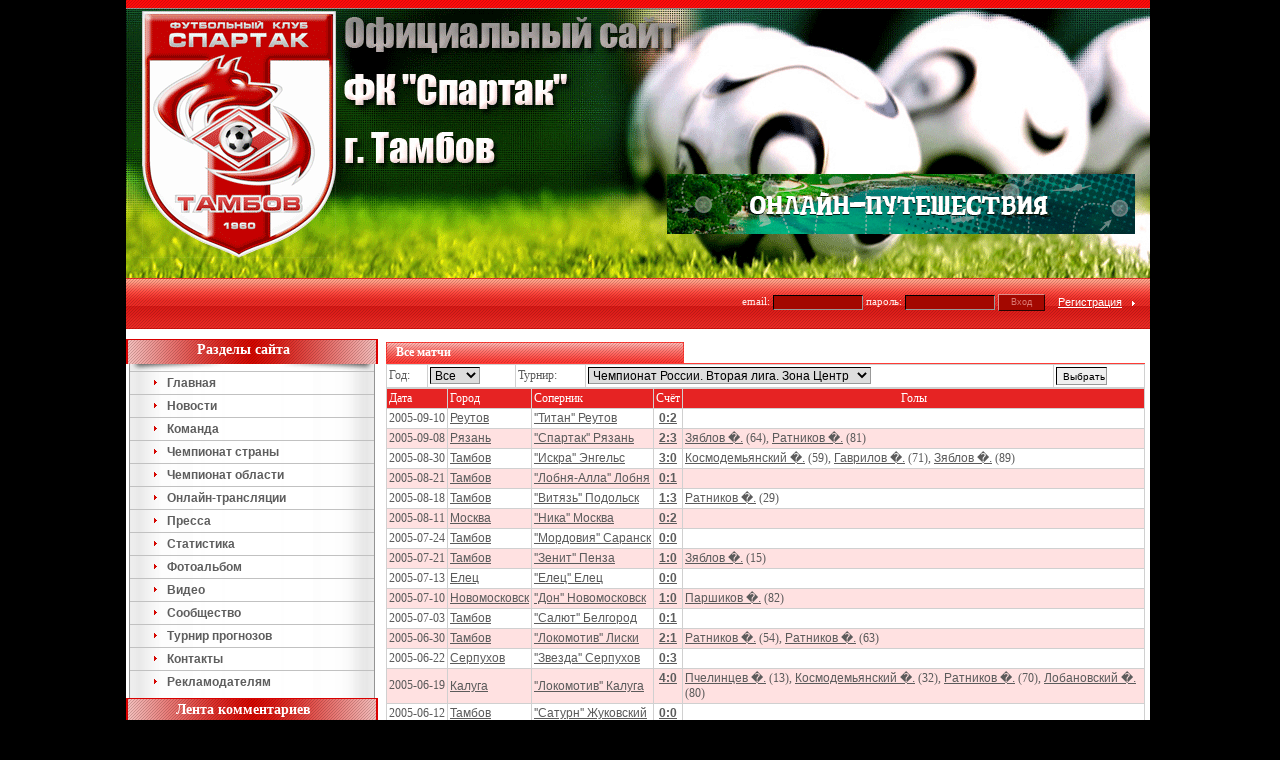

--- FILE ---
content_type: text/html; charset=UTF-8
request_url: http://spartak-tambov.ru/stats/match_list.php?page=9&year=0&competition_id=1&select=all
body_size: 7781
content:
<HTML>
<HEAD>
<META HTTP-EQUIV="Content-Type" CONTENT="text/html; charset=utf-8">
<TITLE>Все матчи тамбовского Спартака</TITLE>
<meta name="keywords" content="Спартак Тамбов, футбол, клуб, спартак">
<meta name="description" content="Все матчи тамбовского Спартака">
<link rel="shortcut icon" href=/sp.ico>
<LINK href="/images/style.css" type=text/css rel=stylesheet>
<script async src="https://w.uptolike.com/widgets/v1/zp.js?pid=47346"></script>
<script>
function getBrowserInfo() {
 var t,v = undefined;
 if (window.opera) t = 'Opera';
 else if (document.all) {
  t = 'IE';
  var nv = navigator.appVersion;
  var s = nv.indexOf('MSIE')+5;
  v = nv.substring(s,s+1);
 }
 else if (navigator.appName) t = 'Netscape';
 return {type:t,version:v};
}
 
function bookmark(a){
 var url = window.document.location;
 var title = window.document.title;
 var b = getBrowserInfo();
 if (b.type == 'IE' && 7 > b.version && b.version >= 4) window.external.AddFavorite(url,title);
 else if (b.type == 'Opera') {
  a.href = url;
  a.rel = "sidebar";
  a.title = url+','+title;
  return true;
 }
 else if (b.type == "Netscape") window.sidebar.addPanel(title,url,"");
 else alert("Нажмите CTRL-D, чтобы добавить страницу в закладки.");
 return false;
}
</script>
<script>
function createCookie(name,value,days) {
    if (days) {
        var date = new Date();
        date.setTime(date.getTime()+(days*24*60*60*1000));
        var expires = "; expires="+date.toGMTString();
    }
    else var expires = "";
    document.cookie = name+"="+value+expires+"; path=/";
}

function ShowHide(zn) {
	var block = document.getElementById('panel');
	var block2 = document.getElementById('text');
	var block3 = document.getElementById('text2');
	if (zn=='N') {
		block.style.display='none';
		block2.style.display='none';
		block3.style.display='';
		createCookie('panel', 'N', '1')
	} else {
		block.style.display = '';
		block2.style.display='';
		block3.style.display='none';
		createCookie('panel', 'Y', '1')
	}
}
</script>
</HEAD>
<BODY LEFTMARGIN=0 TOPMARGIN=0 MARGINWIDTH=0 MARGINHEIGHT=0 bgcolor=#000000>
<TABLE style="width:100%;height:101%" BORDER=0 CELLPADDING=0 CELLSPACING=0>
	<TR>
		<TD style="width:50%" rowspan=2></TD>
		<TD style="width:1024px">
			<TABLE style="width:1024px;background: url(/images/head3.gif) no-repeat" BORDER=0 CELLPADDING=0 CELLSPACING=0>

<TR><TD bgcolor="#ba1914" align=right background="/images/bar2.gif" style="background-repeat:repeat-x;height:9px">
</td>
</tr>
<TR><TD align=right valign=bottom background="/images/bar.gif" style="background-repeat:repeat-x;height:320px;background-color: transparent;background-position:left bottom">
<table style='width:100%'><tr><td align=center></td><td align=right valign=bottom style='padding-right:10px'>
<table style='width:100%;height:120px'><tr><td align=right valign=top><a href='http://tochka-na-karte.ru' target=_blank rel='nofollow' title='Точка-на-Карте - путешествия онлайн'><img src='/images/banner_4.gif' border=0 style='width:468px;height:60px' title='Точка-на-Карте - путешествия онлайн'></a></td></tr></table>
<table width="100%" CELLPADDING=0 CELLSPACING=0><tr><td align=right nowrap>
<script> 
function checKauth(auth) { 
	if (auth.user_login.value=='') {alert("Введите логин");auth.user_login.focus();return false} 
	if (auth.user_pass.value=='') {alert("Введите пароль");auth.user_pass.focus();return false}
} 
</script>
<form action="/adm/auth.php" method=post name=auth onSubmit="return checKauth(this)">
<input type=hidden name=adress value="/stats/match_list.php?page=9&year=0&competition_id=1&select=all">
<table><tr><td><span class=tah11_2>email: <input type="text" name=login value="" class=input style="width:90px;height:15px;background-color:#a30800;color:#da7770">
пароль: <input type=password name=pass value="" class=input style="width:90px;height:15px;background-color:#a30800;color:#da7770">
<input type=hidden name=enter value=yes><input class=submit type=submit value="Вход" style="background-color:#a30800;color:#da7770;border-bottom:1px solid #000000;border-bottom:1px solid #280200;border-right:1px solid #280200;border-top:1px solid #dd8f8b;border-left:1px solid #dd8f8b"></span></td>
<td style='padding-left:10px'><a href='/adm/addusers.php' class="lnkwhite">Регистрация</a></td>
<td style='padding-left:7px;padding-top:3px'><img src='/images/arrow2.gif' border=0></td></tr></table>
			</td></tr></table>
</td></form></tr>
</table>
		</TD>
		<TD style="width:50%" rowspan=2></TD>
	</TR>
	
<TR>
		<TD>
<TABLE style='width:1024px' BORDER=0 CELLPADDING=0 CELLSPACING=0 bgcolor=#ffffff>
	<tr><td colspan='3'><!-- Яндекс.Директ -->
<div id="yandex_ad"></div>
<script type="text/javascript">
(function(w, d, n, s, t) {
    w[n] = w[n] || [];
    w[n].push(function() {
        Ya.Direct.insertInto(114242, "yandex_ad", {
            ad_format: "direct",
            font_size: 1,
            type: "horizontal",
            limit: 3,
            title_font_size: 3,
            links_underline: true,
            site_bg_color: "FFFFFF",
            header_bg_color: "FEEAC7",
            title_color: "0000CC",
            url_color: "006600",
            text_color: "000000",
            hover_color: "0066FF",
            sitelinks_color: "0000CC",
            favicon: true,
            no_sitelinks: false
        });
    });
    t = d.getElementsByTagName("script")[0];
    s = d.createElement("script");
    s.src = "//an.yandex.ru/system/context.js";
    s.type = "text/javascript";
    s.async = true;
    t.parentNode.insertBefore(s, t);
})(window, document, "yandex_context_callbacks");
</script></td></tr>
    <TR>
		<TD style='height:100%;width:255px' valign=top>
<TABLE BORDER=0 CELLPADDING=0 CELLSPACING=0 style='height:100%;width:255px;background-position:3px;background-repeat:repeat-y' background="/images/bg0001.gif">
	<TR><TD bgcolor="#ffffff" background="/images/bar3.gif" style='background-repeat:no-repeat;background-position:left 10px;height:42px;padding-right:20px' align=center><b class=verdana14w>Разделы сайта</b></TD></TR>
	<TR><TD align=right valign=top style='padding-bottom:5px'>
	<div align=left>
<script>
startList = function() {
if (document.all && document.getElementById) {
navRoot = document.getElementById("vertical-multilevel-menu");
for (i=0; i<navRoot.childNodes.length; i++) {
  node = navRoot.childNodes[i];
  if (node.nodeName=="LI") {
  node.onmouseover=function() {
  this.className+=" over";
    }
  node.onmouseout=function() {
  this.className=this.className.replace
      (" over", "");
   }
   }
  }
 }
}
window.onload=startList;
</script>
<ul id="vertical-multilevel-menu" onmouseover="return startList">
		<li><table border=0 cellspacing=0 cellpadding=0 style='width:100%'><tr><td align=left><a href='/index.php'> <div style='padding-left:20px'><img src='/images/arrow3.gif' style='width:3px;height:7px;margin-right: 7px'> <b>Главная</b></div></a></td></tr></table>
			</li>		<li><table border=0 cellspacing=0 cellpadding=0 style='width:100%'><tr><td align=left><a href='/news/archiv.php'> <div style='padding-left:20px'><img src='/images/arrow3.gif' style='width:3px;height:7px;margin-right: 7px'> <b>Новости</b></div></a></td></tr></table>
			</li>		<li><table border=0 cellspacing=0 cellpadding=0 style='width:100%'><tr><td align=left><a href='/team/index.php'> <div style='padding-left:20px'><img src='/images/arrow3.gif' style='width:3px;height:7px;margin-right: 7px'> <b>Команда</b></div></a></td></tr></table>
			</li>		<li><table border=0 cellspacing=0 cellpadding=0 style='width:100%'><tr><td align=left><a href='/champ/match_list.php'> <div style='padding-left:20px'><img src='/images/arrow3.gif' style='width:3px;height:7px;margin-right: 7px'> <b>Чемпионат страны</b></div></a></td></tr></table>
			<ul><li><table border=0 cellspacing=0 cellpadding=0 style='width:100%' bgcolor=#f5f5f5><tr><td> <a href='/champ/timetable.php'>Расписание</a></td></tr></table></li><li><table border=0 cellspacing=0 cellpadding=0 style='width:100%' bgcolor=#f5f5f5><tr><td> <a href='/champ/match_list.php'>Результаты</a></td></tr></table></li><li><table border=0 cellspacing=0 cellpadding=0 style='width:100%' bgcolor=#f5f5f5><tr><td> <a href='/champ/table_now.php'>Таблица</a></td></tr></table></li><li><table border=0 cellspacing=0 cellpadding=0 style='width:100%' bgcolor=#f5f5f5><tr><td> <a href='/champ/bombardir_list.php'>Бомбардиры</a></td></tr></table></li></ul></li>		<li><table border=0 cellspacing=0 cellpadding=0 style='width:100%'><tr><td align=left><a href='/champ/match_list.php?comp=10'> <div style='padding-left:20px'><img src='/images/arrow3.gif' style='width:3px;height:7px;margin-right: 7px'> <b>Чемпионат области</b></div></a></td></tr></table>
			<ul><li><table border=0 cellspacing=0 cellpadding=0 style='width:100%' bgcolor=#f5f5f5><tr><td> <a href='/champ/timetable.php?comp=10'>Расписание</a></td></tr></table></li><li><table border=0 cellspacing=0 cellpadding=0 style='width:100%' bgcolor=#f5f5f5><tr><td> <a href='/champ/match_list.php?comp=10'>Результаты</a></td></tr></table></li><li><table border=0 cellspacing=0 cellpadding=0 style='width:100%' bgcolor=#f5f5f5><tr><td> <a href='/champ/table_now.php?comp=10'>Таблица</a></td></tr></table></li><li><table border=0 cellspacing=0 cellpadding=0 style='width:100%' bgcolor=#f5f5f5><tr><td> <a href='/champ/bombardir_list.php?comp=10'>Бомбардиры</a></td></tr></table></li></ul></li>		<li><table border=0 cellspacing=0 cellpadding=0 style='width:100%'><tr><td align=left><a href='/champ/online.php'> <div style='padding-left:20px'><img src='/images/arrow3.gif' style='width:3px;height:7px;margin-right: 7px'> <b>Онлайн-трансляции</b></div></a></td></tr></table>
			</li>		<li><table border=0 cellspacing=0 cellpadding=0 style='width:100%'><tr><td align=left><a href='/articles/articlesarchiv.php'> <div style='padding-left:20px'><img src='/images/arrow3.gif' style='width:3px;height:7px;margin-right: 7px'> <b>Пресса</b></div></a></td></tr></table>
			<ul><li><table border=0 cellspacing=0 cellpadding=0 style='width:100%' bgcolor=#f5f5f5><tr><td> <a href='/articles/articlesarchiv.php'>Публикации</a></td></tr></table></li><li><table border=0 cellspacing=0 cellpadding=0 style='width:100%' bgcolor=#f5f5f5><tr><td> <a href='/footcher/index.php'>Футбол Черноземья</a></td></tr></table></li></ul></li>		<li><table border=0 cellspacing=0 cellpadding=0 style='width:100%'><tr><td align=left><a href='/stats/index.php'> <div style='padding-left:20px'><img src='/images/arrow3.gif' style='width:3px;height:7px;margin-right: 7px'> <b>Статистика</b></div></a></td></tr></table>
			</li>		<li><table border=0 cellspacing=0 cellpadding=0 style='width:100%'><tr><td align=left><a href='/foto/index.php'> <div style='padding-left:20px'><img src='/images/arrow3.gif' style='width:3px;height:7px;margin-right: 7px'> <b>Фотоальбом</b></div></a></td></tr></table>
			</li>		<li><table border=0 cellspacing=0 cellpadding=0 style='width:100%'><tr><td align=left><a href='/video/index.php'> <div style='padding-left:20px'><img src='/images/arrow3.gif' style='width:3px;height:7px;margin-right: 7px'> <b>Видео</b></div></a></td></tr></table>
			</li>		<li><table border=0 cellspacing=0 cellpadding=0 style='width:100%'><tr><td align=left><a href='/notes/index.php'> <div style='padding-left:20px'><img src='/images/arrow3.gif' style='width:3px;height:7px;margin-right: 7px'> <b>Сообщество</b></div></a></td></tr></table>
			<ul><li><table border=0 cellspacing=0 cellpadding=0 style='width:100%' bgcolor=#f5f5f5><tr><td> <a href='/notes/index.php'>Гостевая</a></td></tr></table></li><li><table border=0 cellspacing=0 cellpadding=0 style='width:100%' bgcolor=#f5f5f5><tr><td> <a href='/blogs/index.php'>Блоги</a></td></tr></table></li></ul></li>		<li><table border=0 cellspacing=0 cellpadding=0 style='width:100%'><tr><td align=left><a href='/prognos/index.php'> <div style='padding-left:20px'><img src='/images/arrow3.gif' style='width:3px;height:7px;margin-right: 7px'> <b>Турнир прогнозов</b></div></a></td></tr></table>
			</li>		<li><table border=0 cellspacing=0 cellpadding=0 style='width:100%'><tr><td align=left><a href='/modules/text/page.php?id=contacts'> <div style='padding-left:20px'><img src='/images/arrow3.gif' style='width:3px;height:7px;margin-right: 7px'> <b>Контакты</b></div></a></td></tr></table>
			</li>		<li><table border=0 cellspacing=0 cellpadding=0 style='width:100%'><tr><td align=left><a href='/modules/text/page.php?id=reklama'> <div style='padding-left:20px'><img src='/images/arrow3.gif' style='width:3px;height:7px;margin-right: 7px'> <b>Рекламодателям</b></div></a></td></tr></table>
			<ul><li><table border=0 cellspacing=0 cellpadding=0 style='width:100%' bgcolor=#f5f5f5><tr><td> <a href='/modules/text/page.php?id=reklama'>Рекламный пакет</a></td></tr></table></li><li><table border=0 cellspacing=0 cellpadding=0 style='width:100%' bgcolor=#f5f5f5><tr><td> <a href='/modules/text/page.php?id=reklama2'>Рекламные места</a></td></tr></table></li></ul></li></ul>
</TD></TR>	<TR><TD bgcolor="#ffffff" background="/images/bar3.gif" style='background-repeat:no-repeat;background-position:left;height:32px;padding-bottom:8px;padding-right:20px' align=center><b class=verdana14w>Лента комментариев</b></TD></TR>
	<TR><TD style='padding:5px'>
	   <p style='text-align:left;margin:10px'><span style='font-size:11px'>22.09.2014 22:31 <a href='/notes/index.php' class='lnkred'>Гостевая</a></span><br>
			<b>Pvsn 68:</b> <a href='/notes/index.php' class=lnk02>Вот интересно узнать, для чего нужен футбол в нашей области? Для кого играет первая команда области, т.е. ФК "Тамбов"???? За вопросом сл</a>...</p><p style='height:1px;width:100%;background:#D0D0D0'></p><p style='text-align:left;margin:10px'><span style='font-size:11px'>10.06.2014 10:25 <a href='/notes/index.php' class='lnkred'>Гостевая</a></span><br>
			<b>Alter:</b> <a href='/notes/index.php' class=lnk02>Golden Tooth, да ладно тебе. Сам подумай, кто будет в здравом уме болеть за этот недоклуб. У них там целая пиарслужба бабки "отрабатывает", �</a>...</p><p style='height:1px;width:100%;background:#D0D0D0'></p><p style='text-align:left;margin:10px'><span style='font-size:11px'>09.06.2014 01:14 <a href='/notes/index.php' class='lnkred'>Гостевая</a></span><br>
			<b>Golden Tooth:</b> <a href='/notes/index.php' class=lnk02>ФК "Тамбов" закончил сезон на 12 месте. В концовке чемпионата немного повыигрывал, и все сразу забыли, в какой заднице он был все врем�</a>...</p><p style='height:1px;width:100%;background:#D0D0D0'></p><p style='text-align:left;margin:10px'><span style='font-size:11px'>15.05.2014 23:51 <a href='/notes/index.php' class='lnkred'>Гостевая</a></span><br>
			<b>Mauzer23:</b> <a href='/notes/index.php' class=lnk02>Никто не знает, Спартак в этом году на область будет играть?</a>...</p><p style='height:1px;width:100%;background:#D0D0D0'></p><p style='text-align:left;margin:10px'><span style='font-size:11px'>14.05.2014 12:38 <a href='/notes/index.php' class='lnkred'>Гостевая</a></span><br>
			<b>Balboa:</b> <a href='/notes/index.php' class=lnk02>Источник OneDivision.ru: "Сергей Передня: Нам нужна только одна победа, чтобы покинуть последнее место

Бывший главный тренер томской "То�</a>...</p><p style='height:1px;width:100%;background:#D0D0D0'></p><p style='text-align:left;margin:10px'><span style='font-size:11px'>05.05.2014 11:11 <a href='/notes/index.php' class='lnkred'>Гостевая</a></span><br>
			<b>Margarin:</b> <a href='/notes/index.php' class=lnk02>На послематчевой прессухе на вопрос одного из журналистов по поводу непобед ФеКала гл. тренер Передня ответил:

    — «Вы хотите ме�</a>...</p><p style='height:1px;width:100%;background:#D0D0D0'></p><p style='text-align:left;margin:10px'><span style='font-size:11px'>24.04.2014 13:08 <a href='/notes/index.php' class='lnkred'>Гостевая</a></span><br>
			<b>Vip_2007:</b> <a href='/notes/index.php' class=lnk02>Всем привет!

Конечно же, неудачи ФеКала очень греют душу. Здесь можно пожелать только, чтобы, как пел легендарный Ф.Меркьюри, "show must</a>...</p><p style='height:1px;width:100%;background:#D0D0D0'></p><p style='text-align:left;margin:10px'><span style='font-size:11px'>23.04.2014 14:32 <a href='/notes/index.php' class='lnkred'>Гостевая</a></span><br>
			<b>Alter:</b> <a href='/notes/index.php' class=lnk02>А-32, +1   
Могу сказать больше: в узких футбольных кругах стало известно, что матч 27-го тура 19.05.2014 между командами "Металлург-Оскол" (Ст</a>...</p>        </td></tr>    <tr><td align=center style='padding:5px'>
<script type="text/javascript">
<!--
var _acic={dataProvider:10};(function(){var e=document.createElement("script");e.type="text/javascript";e.async=true;e.src="https://www.acint.net/aci.js";var t=document.getElementsByTagName("script")[0];t.parentNode.insertBefore(e,t)})()
//-->
</script></td></tr>
	<TR><TD bgcolor="#ffffff" background="/images/bar3.gif" style='background-repeat:no-repeat;background-position:left;height:32px;padding-bottom:8px;padding-right:20px' align=center><b class=verdana14w>Опрос</b></TD></TR>
<tr><td style='padding-bottom:10px;padding-left:10px;padding-right:5px'>Для участия в голосовании необходимо <a href='/adm/addusers.php' class='lnk03'>зарегистрироваться</a> на сайте</TD></TR><tr><td style='padding-bottom:10px;padding-left:10px;padding-right:5px'><tr><td style='padding: 0 10px 10px 10px' valign=top align=center><a href='/events/voting.php?id=39' class=lnkred><b class=verdana12r>Как Вы относитесь к предложению исполкома Международного Олимпийского комитета исключить спортивную борьбу из программы Олимпийских Игр?</a></b><table style='margin-top:5px;margin-left:10px;padding-right:15px;width:100%'><tr><td style='border-bottom:1px dotted #D0D0D0'><span class=verdana11g>За:</span></td><td valign=top align=right style='border-bottom:1px dotted #D0D0D0' class=verdana11g><b>17.50%</b></td></tr><tr><td style='border-bottom:1px dotted #D0D0D0'><span class=verdana11g>Против:</span></td><td valign=top align=right style='border-bottom:1px dotted #D0D0D0' class=verdana11g><b>82.50%</b></td></tr><tr><td colspan=2 style='padding-top:4px'><b>Всего голосов:</b> 40</td></tr></table><p align=left style='padding-left:15px'><a href='/events/voting.php' class=lnkred>Архив опросов</a> <img src='/images/arrow3.gif' style='width:3px;height:7px;margin-left:4px'></p>
</td></tr><tr><td style='height:100%'>&nbsp;</td></tr>
</TABLE>
		</TD>
		<TD style="height:99%;width:100%" valign=top>
<TABLE style="height:99%;width:100%" BORDER=0 CELLPADDING=0 CELLSPACING=0 valign=top>
	<TR>
<TD style="height:99%;padding:5px" valign=top>	<form action='' name=selector>
<table border=0 style='width:100%' cellspacing=0 cellpadding=0><TR style='height:30px'><TD style='background-position:left bottom;background-repeat:no-repeat;padding-left:10px;padding-top:8px;border-bottom:1px solid #ff3c36' background='/images/bar5.gif'><b class='verdana12w'>Все матчи</b></TD></TR></table><table border=0 width=100% bgcolor=D0D0D0 cellspacing=1 cellpadding=2><tr bgcolor=#ffffff><td>Год:</td><td><select name=year class=select>
<option value='0'>Все</option><option value='2013'>2013</option><option value='2012'>2012</option><option value='2011'>2011</option><option value='2010'>2010</option><option value='2009'>2009</option><option value='2008'>2008</option><option value='2007'>2007</option><option value='2006'>2006</option><option value='2005'>2005</option><option value='2004'>2004</option><option value='2003'>2003</option><option value='2002'>2002</option><option value='2001'>2001</option><option value='2000'>2000</option><option value='1999'>1999</option><option value='1998'>1998</option><option value='1997'>1997</option><option value='1996'>1996</option><option value='1995'>1995</option><option value='1993'>1993</option><option value='1992'>1992</option><option value='1991'>1991</option><option value='1990'>1990</option><option value='1989'>1989</option><option value='1987'>1987</option><option value='1984'>1984</option><option value='1982'>1982</option><option value='1981'>1981</option><option value='1979'>1979</option><option value='1966'>1966</option><option value='1965'>1965</option><option value='1964'>1964</option><option value='1963'>1963</option><option value='1960'>1960</option></select></td><td>Турнир: </td><td><select name=competition_id class=select>
<option value='1'>Чемпионат России. Вторая лига. Зона Центр</option><option value='8'>Кубок России</option><option value='12'>Чемпионат России. Вторая лига. Вторая зона</option><option value='14'>Чемпионат России. Вторая лига. Зона Запад</option><option value='17'>Чемпионат России. Вторая лига. Третья зона</option><option value='13'>Чемпионат России. Третья лига. Пятая зона</option><option value='16'>Чемпионат СССР. Вторая лига. Первая зона</option><option value='15'>Чемпионат СССР. Вторая лига. Пятая зона</option><option value='9'>Чемпионат СССР. Вторая лига. Третья зона</option><option value='11'>Чемпионат СССР. Класс Б. Зона №1 РСФСР</option><option value='19'>Чемпионат СССР. Класс Б. Зона №2 РСФСР</option><option value='18'>Чемпионат СССР. Класс Б. Зона №3 РСФСР</option><option value='10'>Чемпионат Тамбовской области</option><option value='0'>Все турниры</option></select></td><td><input type=submit value='Выбрать' class=submit></td></tr></table><table border=0 width=100% bgcolor=D0D0D0 cellspacing=1  cellpadding=2><tr><td bgcolor=e62323><span class=verdana12w>Дата</span></td><td bgcolor=e62323><span class=verdana12w>Город</span></td><td bgcolor=e62323><span class=verdana12w>Соперник</span></td><td bgcolor=e62323 align=center><span class=verdana12w>Счёт</span></td><td bgcolor=e62323 align=center><span class=verdana12w>Голы</span></td></tr><tr bgcolor=#ffffff><td  nowrap>2005-09-10</td><td ><a href='/stats/match_list.php?city=27'>Реутов</a></td><td  nowrap><a href='/stats/match_list.php?opp=32'>''Титан'' Реутов</a></td><td align=center valign=top ><a href='/stats/match_show.php?match_id=132'><b>0:2</b></a></td><td align=left ></td></tr><tr bgcolor=#ffffff><td bgcolor=#FFE1E1 nowrap>2005-09-08</td><td bgcolor=#FFE1E1><a href='/stats/match_list.php?city=11'>Рязань</a></td><td bgcolor=#FFE1E1 nowrap><a href='/stats/match_list.php?opp=27'>''Спартак'' Рязань</a></td><td align=center valign=top bgcolor=#FFE1E1><a href='/stats/match_show.php?match_id=97'><b>2:3</b></a></td><td align=left bgcolor=#FFE1E1><a href='/team/player.php?player_id=47'>Зяблов �.</a> (64), <a href='/team/player.php?player_id=60'>Ратников �.</a> (81)</td></tr><tr bgcolor=#ffffff><td  nowrap>2005-08-30</td><td ><a href='/stats/match_list.php?city=1'>Тамбов</a></td><td  nowrap><a href='/stats/match_list.php?opp=42'>''Искра'' Энгельс</a></td><td align=center valign=top ><a href='/stats/match_show.php?match_id=98'><b>3:0</b></a></td><td align=left ><a href='/team/player.php?player_id=59'>Космодемьянский �.</a> (59), <a href='/team/player.php?player_id=7'>Гаврилов �.</a> (71), <a href='/team/player.php?player_id=47'>Зяблов �.</a> (89)</td></tr><tr bgcolor=#ffffff><td bgcolor=#FFE1E1 nowrap>2005-08-21</td><td bgcolor=#FFE1E1><a href='/stats/match_list.php?city=1'>Тамбов</a></td><td bgcolor=#FFE1E1 nowrap><a href='/stats/match_list.php?opp=14'>''Лобня-Алла'' Лобня</a></td><td align=center valign=top bgcolor=#FFE1E1><a href='/stats/match_show.php?match_id=99'><b>0:1</b></a></td><td align=left bgcolor=#FFE1E1></td></tr><tr bgcolor=#ffffff><td  nowrap>2005-08-18</td><td ><a href='/stats/match_list.php?city=1'>Тамбов</a></td><td  nowrap><a href='/stats/match_list.php?opp=4'>''Витязь'' Подольск</a></td><td align=center valign=top ><a href='/stats/match_show.php?match_id=100'><b>1:3</b></a></td><td align=left ><a href='/team/player.php?player_id=60'>Ратников �.</a> (29)</td></tr><tr bgcolor=#ffffff><td bgcolor=#FFE1E1 nowrap>2005-08-11</td><td bgcolor=#FFE1E1><a href='/stats/match_list.php?city=5'>Москва</a></td><td bgcolor=#FFE1E1 nowrap><a href='/stats/match_list.php?opp=12'>''Ника'' Москва</a></td><td align=center valign=top bgcolor=#FFE1E1><a href='/stats/match_show.php?match_id=101'><b>0:2</b></a></td><td align=left bgcolor=#FFE1E1></td></tr><tr bgcolor=#ffffff><td  nowrap>2005-07-24</td><td ><a href='/stats/match_list.php?city=1'>Тамбов</a></td><td  nowrap><a href='/stats/match_list.php?opp=26'>''Мордовия'' Саранск</a></td><td align=center valign=top ><a href='/stats/match_show.php?match_id=102'><b>0:0</b></a></td><td align=left ></td></tr><tr bgcolor=#ffffff><td bgcolor=#FFE1E1 nowrap>2005-07-21</td><td bgcolor=#FFE1E1><a href='/stats/match_list.php?city=1'>Тамбов</a></td><td bgcolor=#FFE1E1 nowrap><a href='/stats/match_list.php?opp=3'>''Зенит'' Пенза</a></td><td align=center valign=top bgcolor=#FFE1E1><a href='/stats/match_show.php?match_id=103'><b>1:0</b></a></td><td align=left bgcolor=#FFE1E1><a href='/team/player.php?player_id=47'>Зяблов �.</a> (15)</td></tr><tr bgcolor=#ffffff><td  nowrap>2005-07-13</td><td ><a href='/stats/match_list.php?city=16'>Елец</a></td><td  nowrap><a href='/stats/match_list.php?opp=16'>''Елец'' Елец</a></td><td align=center valign=top ><a href='/stats/match_show.php?match_id=104'><b>0:0</b></a></td><td align=left ></td></tr><tr bgcolor=#ffffff><td bgcolor=#FFE1E1 nowrap>2005-07-10</td><td bgcolor=#FFE1E1><a href='/stats/match_list.php?city=13'>Новомосковск</a></td><td bgcolor=#FFE1E1 nowrap><a href='/stats/match_list.php?opp=11'>''Дон'' Новомосковск</a></td><td align=center valign=top bgcolor=#FFE1E1><a href='/stats/match_show.php?match_id=105'><b>1:0</b></a></td><td align=left bgcolor=#FFE1E1><a href='/team/player.php?player_id=48'>Паршиков �.</a> (82)</td></tr><tr bgcolor=#ffffff><td  nowrap>2005-07-03</td><td ><a href='/stats/match_list.php?city=1'>Тамбов</a></td><td  nowrap><a href='/stats/match_list.php?opp=40'>''Салют'' Белгород</a></td><td align=center valign=top ><a href='/stats/match_show.php?match_id=106'><b>0:1</b></a></td><td align=left ></td></tr><tr bgcolor=#ffffff><td bgcolor=#FFE1E1 nowrap>2005-06-30</td><td bgcolor=#FFE1E1><a href='/stats/match_list.php?city=1'>Тамбов</a></td><td bgcolor=#FFE1E1 nowrap><a href='/stats/match_list.php?opp=5'>''Локомотив'' Лиски</a></td><td align=center valign=top bgcolor=#FFE1E1><a href='/stats/match_show.php?match_id=107'><b>2:1</b></a></td><td align=left bgcolor=#FFE1E1><a href='/team/player.php?player_id=60'>Ратников �.</a> (54), <a href='/team/player.php?player_id=60'>Ратников �.</a> (63)</td></tr><tr bgcolor=#ffffff><td  nowrap>2005-06-22</td><td ><a href='/stats/match_list.php?city=8'>Серпухов</a></td><td  nowrap><a href='/stats/match_list.php?opp=6'>''Звезда'' Серпухов</a></td><td align=center valign=top ><a href='/stats/match_show.php?match_id=108'><b>0:3</b></a></td><td align=left ></td></tr><tr bgcolor=#ffffff><td bgcolor=#FFE1E1 nowrap>2005-06-19</td><td bgcolor=#FFE1E1><a href='/stats/match_list.php?city=25'>Калуга</a></td><td bgcolor=#FFE1E1 nowrap><a href='/stats/match_list.php?opp=28'>''Локомотив'' Калуга</a></td><td align=center valign=top bgcolor=#FFE1E1><a href='/stats/match_show.php?match_id=109'><b>4:0</b></a></td><td align=left bgcolor=#FFE1E1><a href='/team/player.php?player_id=3'>Пчелинцев �.</a> (13), <a href='/team/player.php?player_id=59'>Космодемьянский �.</a> (32), <a href='/team/player.php?player_id=60'>Ратников �.</a> (70), <a href='/team/player.php?player_id=61'>Лобановский �.</a> (80)</td></tr><tr bgcolor=#ffffff><td  nowrap>2005-06-12</td><td ><a href='/stats/match_list.php?city=1'>Тамбов</a></td><td  nowrap><a href='/stats/match_list.php?opp=15'>''Сатурн'' Жуковский</a></td><td align=center valign=top ><a href='/stats/match_show.php?match_id=110'><b>0:0</b></a></td><td align=left ></td></tr><tr bgcolor=#ffffff><td bgcolor=#FFE1E1 nowrap>2005-06-09</td><td bgcolor=#FFE1E1><a href='/stats/match_list.php?city=1'>Тамбов</a></td><td bgcolor=#FFE1E1 nowrap><a href='/stats/match_list.php?opp=27'>''Спартак'' Рязань</a></td><td align=center valign=top bgcolor=#FFE1E1><a href='/stats/match_show.php?match_id=111'><b>1:0</b></a></td><td align=left bgcolor=#FFE1E1><a href='/team/player.php?player_id=3'>Пчелинцев �.</a> (74)</td></tr><tr bgcolor=#ffffff><td  nowrap>2005-05-30</td><td ><a href='/stats/match_list.php?city=36'>Энгельс</a></td><td  nowrap><a href='/stats/match_list.php?opp=42'>''Искра'' Энгельс</a></td><td align=center valign=top ><a href='/stats/match_show.php?match_id=112'><b>0:2</b></a></td><td align=left ></td></tr><tr bgcolor=#ffffff><td bgcolor=#FFE1E1 nowrap>2005-05-22</td><td bgcolor=#FFE1E1><a href='/stats/match_list.php?city=14'>Лобня</a></td><td bgcolor=#FFE1E1 nowrap><a href='/stats/match_list.php?opp=14'>''Лобня-Алла'' Лобня</a></td><td align=center valign=top bgcolor=#FFE1E1><a href='/stats/match_show.php?match_id=113'><b>0:3</b></a></td><td align=left bgcolor=#FFE1E1></td></tr><tr bgcolor=#ffffff><td  nowrap>2005-05-19</td><td ><a href='/stats/match_list.php?city=6'>Подольск</a></td><td  nowrap><a href='/stats/match_list.php?opp=4'>''Витязь'' Подольск</a></td><td align=center valign=top ><a href='/stats/match_show.php?match_id=114'><b>1:4</b></a></td><td align=left ><a href='/team/player.php?player_id=47'>Зяблов �.</a> (52)</td></tr><tr bgcolor=#ffffff><td bgcolor=#FFE1E1 nowrap>2005-05-11</td><td bgcolor=#FFE1E1><a href='/stats/match_list.php?city=1'>Тамбов</a></td><td bgcolor=#FFE1E1 nowrap><a href='/stats/match_list.php?opp=12'>''Ника'' Москва</a></td><td align=center valign=top bgcolor=#FFE1E1><a href='/stats/match_show.php?match_id=116'><b>1:0</b></a></td><td align=left bgcolor=#FFE1E1><a href='/team/player.php?player_id=60'>Ратников �.</a> (60)</td></tr><tr bgcolor=#ffffff><td  nowrap>2005-05-08</td><td ><a href='/stats/match_list.php?city=1'>Тамбов</a></td><td  nowrap><a href='/stats/match_list.php?opp=32'>''Титан'' Реутов</a></td><td align=center valign=top ><a href='/stats/match_show.php?match_id=117'><b>2:0</b></a></td><td align=left ><a href='/team/player.php?player_id=58'>Костенко �.</a> (7), <a href='/team/player.php?player_id=47'>Зяблов �.</a> (15)</td></tr><tr bgcolor=#ffffff><td bgcolor=#FFE1E1 nowrap>2005-04-30</td><td bgcolor=#FFE1E1><a href='/stats/match_list.php?city=11'>Рязань</a></td><td bgcolor=#FFE1E1 nowrap><a href='/stats/match_list.php?opp=9'>''Рязань'' Рязань</a></td><td align=center valign=top bgcolor=#FFE1E1><a href='/stats/match_show.php?match_id=118'><b>0:1</b></a></td><td align=left bgcolor=#FFE1E1></td></tr><tr bgcolor=#ffffff><td  nowrap>2005-04-27</td><td ><a href='/stats/match_list.php?city=10'>Луховицы</a></td><td  nowrap><a href='/stats/match_list.php?opp=8'>''Спартак'' Луховицы</a></td><td align=center valign=top ><a href='/stats/match_show.php?match_id=119'><b>0:1</b></a></td><td align=left ></td></tr><tr bgcolor=#ffffff><td bgcolor=#FFE1E1 nowrap>2004-10-30</td><td bgcolor=#FFE1E1><a href='/stats/match_list.php?city=1'>Тамбов</a></td><td bgcolor=#FFE1E1 nowrap><a href='/stats/match_list.php?opp=35'>''Авангард'' Курск</a></td><td align=center valign=top bgcolor=#FFE1E1><a href='/stats/match_show.php?match_id=121'><b>0:1</b></a></td><td align=left bgcolor=#FFE1E1></td></tr><tr bgcolor=#ffffff><td  nowrap>2004-10-27</td><td ><a href='/stats/match_list.php?city=1'>Тамбов</a></td><td  nowrap><a href='/stats/match_list.php?opp=40'>''Салют'' Белгород</a></td><td align=center valign=top ><a href='/stats/match_show.php?match_id=124'><b>2:1</b></a></td><td align=left ><a href='/team/player.php?player_id=59'>Космодемьянский �.</a> (6), <a href='/team/player.php?player_id=69'>Сигачёв �.</a> (60)</td></tr><tr bgcolor=#ffffff><td bgcolor=#FFE1E1 nowrap>2004-10-20</td><td bgcolor=#FFE1E1><a href='/stats/match_list.php?city=16'>Елец</a></td><td bgcolor=#FFE1E1 nowrap><a href='/stats/match_list.php?opp=16'>''Елец'' Елец</a></td><td align=center valign=top bgcolor=#FFE1E1><a href='/stats/match_show.php?match_id=126'><b>1:0</b></a></td><td align=left bgcolor=#FFE1E1><a href='/team/player.php?player_id=60'>Ратников �.</a> (43)</td></tr><tr bgcolor=#ffffff><td  nowrap>2004-10-17</td><td ><a href='/stats/match_list.php?city=4'>Воронеж</a></td><td  nowrap><a href='/stats/match_list.php?opp=22'>''Факел'' Воронеж</a></td><td align=center valign=top ><a href='/stats/match_show.php?match_id=123'><b>2:4</b></a></td><td align=left ><a href='/team/player.php?player_id=69'>Сигачёв �.</a> (71), <a href='/team/player.php?player_id=59'>Космодемьянский �.</a> (76)</td></tr><tr bgcolor=#ffffff><td bgcolor=#FFE1E1 nowrap>2004-10-10</td><td bgcolor=#FFE1E1><a href='/stats/match_list.php?city=1'>Тамбов</a></td><td bgcolor=#FFE1E1 nowrap><a href='/stats/match_list.php?opp=8'>''Спартак'' Луховицы</a></td><td align=center valign=top bgcolor=#FFE1E1><a href='/stats/match_show.php?match_id=127'><b>3:1</b></a></td><td align=left bgcolor=#FFE1E1><a href='/team/player.php?player_id=59'>Космодемьянский �.</a> (5), <a href='/team/player.php?player_id=69'>Сигачёв �.</a> (13), <a href='/team/player.php?player_id=60'>Ратников �.</a> (45)</td></tr><tr bgcolor=#ffffff><td  nowrap>2004-10-07</td><td ><a href='/stats/match_list.php?city=1'>Тамбов</a></td><td  nowrap><a href='/stats/match_list.php?opp=9'>''Рязань'' Рязань</a></td><td align=center valign=top ><a href='/stats/match_show.php?match_id=128'><b>5:0</b></a></td><td align=left ><a href='/team/player.php?player_id=59'>Космодемьянский �.</a> (9), <a href='/team/player.php?player_id=15'>Голяков �.</a> (41), <a href='/team/player.php?player_id=69'>Сигачёв �.</a> (61), <a href='/team/player.php?player_id=60'>Ратников �.</a> (66), <a href='/team/player.php?player_id=47'>Зяблов �.</a> (88)</td></tr><tr bgcolor=#ffffff><td bgcolor=#FFE1E1 nowrap>2004-09-30</td><td bgcolor=#FFE1E1><a href='/stats/match_list.php?city=14'>Лобня</a></td><td bgcolor=#FFE1E1 nowrap><a href='/stats/match_list.php?opp=14'>''Лобня-Алла'' Лобня</a></td><td align=center valign=top bgcolor=#FFE1E1><a href='/stats/match_show.php?match_id=129'><b>2:3</b></a></td><td align=left bgcolor=#FFE1E1><a href='/team/player.php?player_id=69'>Сигачёв �.</a> (6), <a href='/team/player.php?player_id=60'>Ратников �.</a> (55)</td></tr></table></form><div align=center><table border=0  style='width:100%' cellspacing=0 cellpadding=0>
<TR><TD style='height:1px;background:#a1a1a1'></TD></TR>
<tr><td style='padding:5px' align=right><b>Страницы:</b>&nbsp;<a href='/stats/match_list.php?page=1&year=0&competition_id=1&select=all'>1</a> <a href='/stats/match_list.php?page=2&year=0&competition_id=1&select=all'>2</a> <a href='/stats/match_list.php?page=3&year=0&competition_id=1&select=all'>3</a> <a href='/stats/match_list.php?page=4&year=0&competition_id=1&select=all'>4</a> <a href='/stats/match_list.php?page=5&year=0&competition_id=1&select=all'>5</a> <a href='/stats/match_list.php?page=6&year=0&competition_id=1&select=all'>6</a> <a href='/stats/match_list.php?page=7&year=0&competition_id=1&select=all'>7</a> <a href='/stats/match_list.php?page=8&year=0&competition_id=1&select=all'>8</a> <b>9</b>&nbsp;<a href='/stats/match_list.php?page=10&year=0&competition_id=1&select=all'>10</a> <a href='/stats/match_list.php?page=11&year=0&competition_id=1&select=all'>11</a> <a href='/stats/match_list.php?page=12&year=0&competition_id=1&select=all'>12</a> <a href='/stats/match_list.php?page=13&year=0&competition_id=1&select=all'>13</a> <a href='/stats/match_list.php?page=14&year=0&competition_id=1&select=all'>14</a> <a href='/stats/match_list.php?page=15&year=0&competition_id=1&select=all'>15</a> <a href='/stats/match_list.php?page=16&year=0&competition_id=1&select=all'>16</a> <a href='/stats/match_list.php?page=17&year=0&competition_id=1&select=all'>17</a> <a href='/stats/match_list.php?page=18&year=0&competition_id=1&select=all'>18</a>  / Всего: <b>523</td></tr><TR><TD style='height:1px;background:#a1a1a1'></TD></TR></table></div></TD>
	</TR>
	<tr><td style='height:100%'>&nbsp;</td></tr>
</TABLE>
					</TD>
				</TR>
			</TABLE>
		</TD>
	</TR>
</TABLE>
		</TD>
		<TD width="50%">&nbsp;</TD>
	</TR>

</TABLE>

<div style='width:100%' align=center>
			<table style='width:1076px;height:122px' CELLPADDING=0 CELLSPACING=0>
			<tr>
			<td style='width:25px'>&nbsp;</td>
			<td valign=top align=center style='background-repeat:repeat-x;padding-top:1px;border-top:2px solid #ddddde' background="/images/bar6.gif" bgcolor=#fefefe>
			<span class="verdana10g">Футбольный клуб "Спартак" <a rel='nofollow' href='http://tambovgrad.ru' class=lnk03>Тамбов</a> & Тамбовспорт © 2007 - 2026</span><br><br>
			</td>
			<td style='background-repeat:no-repeat;background-position:right top;width:64px' background="/images/ball.jpg">&nbsp;</td>
			<td style='background-repeat:no-repeat;background-position:left 2px;width:25px' background="/images/ball2.jpg">&nbsp;</td>
			</tr></table>
</BODY>
</HTML>


--- FILE ---
content_type: text/css
request_url: http://spartak-tambov.ru/images/style.css
body_size: 9135
content:
body
{
 margin: 0px 0px 0px 0px;
 border-style: none none none none;
 font-family: Verdana; font-size: 12px;COLOR: #5b5b5b;
}

table
{
 margin: 0px 0px 0px 0px;
 padding: 0px 0px 0px 0px;
 border-style: none none none none;
 font-family: Verdana; font-size: 12px; COLOR: #5b5b5b;
 text-align: justify; vertical-align: center;

 empty-cells: show;
}

A:link {
	FONT-SIZE: 12px; COLOR: #5b5b5b; FONT-FAMILY: Verdana, Tahoma, Arial; TEXT-DECORATION: underline;
}

A:visited {
	FONT-SIZE: 12px; COLOR: #5b5b5b; FONT-FAMILY: Verdana, Tahoma,  Arial; TEXT-DECORATION: underline;
}

A:hover {
	FONT-SIZE: 12px; COLOR: #5b5b5b; FONT-FAMILY: Verdana, Tahoma, Arial;TEXT-DECORATION: none;
}

.lnk01:link {
	FONT-SIZE: 12px; COLOR: #5b5b5b; FONT-FAMILY: Tahoma, Verdana, Arial, Helvetica, sans-serif; TEXT-DECORATION: underline; font-weight : bold; 
}
.lnk01:visited {
FONT-SIZE: 12px; COLOR: #5b5b5b; FONT-FAMILY: Tahoma, Verdana, Arial, Helvetica, sans-serif; 	TEXT-DECORATION: underline; font-weight : bold; 
}
.lnk01:hover {
FONT-SIZE: 12px; COLOR: #5b5b5b; FONT-FAMILY: Tahoma, Verdana, Arial, Helvetica, sans-serif; TEXT-DECORATION: none; font-weight : bold; 
}

.lnk02:link {
	FONT-SIZE: 11px; COLOR: #5b5b5b; FONT-FAMILY: Tahoma, Verdana, Arial, Helvetica, sans-serif; TEXT-DECORATION: underline;
}
.lnk02:visited {
FONT-SIZE: 11px; COLOR: #5b5b5b; FONT-FAMILY: Tahoma, Verdana, Arial, Helvetica, sans-serif; 	TEXT-DECORATION: underline;
}
.lnk02:hover {
FONT-SIZE: 11px; COLOR: #5b5b5b; FONT-FAMILY: Tahoma, Verdana, Arial, Helvetica, sans-serif; TEXT-DECORATION: none;
}

.lnk03:link {
	FONT-SIZE: 10px; COLOR: #5b5b5b; FONT-FAMILY: Verdana, Tahoma,Arial, Helvetica, sans-serif; TEXT-DECORATION: underline;
}
.lnk03:visited {
FONT-SIZE: 10px; COLOR: #5b5b5b; FONT-FAMILY: Verdana, Tahoma,Arial, Helvetica, sans-serif; 	TEXT-DECORATION: underline;
}
.lnk03:hover {
FONT-SIZE: 10px; COLOR: #5b5b5b; FONT-FAMILY: Verdana, Tahoma, Arial, Helvetica, sans-serif; TEXT-DECORATION: none;
}

.lnkwhite:link {
	FONT-SIZE: 11px; COLOR: #ffffff; FONT-FAMILY: Tahoma, Arial, Verdana, Helvetica, sans-serif; TEXT-DECORATION: underline;
}
.lnkwhite:visited {
FONT-SIZE: 11px; COLOR: #ffffff; FONT-FAMILY: Tahoma, Arial, Verdana, Helvetica, sans-serif; 	TEXT-DECORATION: underline;
}
.lnkwhite:hover {
FONT-SIZE: 11px; COLOR: #ffffff; FONT-FAMILY: Tahoma, Arial, Verdana, Helvetica, sans-serif; TEXT-DECORATION: none;
}

.lnkwhite2:link {
	FONT-SIZE: 12px; COLOR: #ffffff; FONT-FAMILY: Verdana, Tahoma, Arial, Helvetica, sans-serif; TEXT-DECORATION: underline;
}
.lnkwhite2:visited {
FONT-SIZE: 12px; COLOR: #ffffff; FONT-FAMILY: Verdana, Tahoma, Arial, Helvetica, sans-serif; 	TEXT-DECORATION: underline;
}
.lnkwhite2:hover {
FONT-SIZE: 12px; COLOR: #ffffff; FONT-FAMILY: Verdana, Tahoma, Arial, Helvetica, sans-serif; TEXT-DECORATION: none;
}

.lnkred:link {
	FONT-SIZE: 12px; COLOR: #d50600; FONT-FAMILY: Verdana, Tahoma, Arial, Helvetica, sans-serif; TEXT-DECORATION: underline;
}
.lnkred:visited {
FONT-SIZE: 12px; COLOR: #d50600; FONT-FAMILY: Verdana, Tahoma, Arial, Helvetica, sans-serif; 	TEXT-DECORATION: underline;
}
.lnkred:hover {
FONT-SIZE: 12px; COLOR: #d50600; FONT-FAMILY: Verdana, Tahoma, Arial, Helvetica, sans-serif; TEXT-DECORATION: none;
}

.lnk04:link {
	FONT-SIZE: 12px; COLOR: #ffffff; FONT-FAMILY: Tahoma, Verdana, Helvetica, sans-serif; TEXT-DECORATION: none;
}
.lnk04:visited {
FONT-SIZE: 12px; COLOR: #ffffff; FONT-FAMILY: Tahoma, Verdana, Helvetica, sans-serif; TEXT-DECORATION: none
}
.lnk04:hover {
FONT-SIZE: 12px; COLOR: #010101; FONT-FAMILY:Tahoma, Verdana, Helvetica, sans-serif; 	TEXT-DECORATION: none
}

.verdana12r {
	font-family: Verdana;
	font-size: 12px;
	color: #d50600;
}

.verdana12w {
	font-family: Verdana;
	font-size: 12px;
	color: #ffffff;
}
.verdana10g {
	font-family: Verdana;
	font-size: 10px;
	color: #404040;
}
.verdana11g {
	font-family: Verdana;
	font-size: 11px;
	color: #404040;
}

.tah11 {
	font-family: Tahoma;
	font-size: 11px;
}

.tah11_2 {
	font-family: Tahoma;
	font-size: 11px;
	color: #fde8e7;
}

.tahwhite {
	font-family: Tahoma;
	font-size: 11px;
    color: #ffffff;
}

.verdana14w {
	font-family: Verdana;
	font-size: 14px;
    color: #ffffff;
}

.upper {
	text-transform : uppercase;
}

img {
	border: none;
}
.linktah {
	FONT-SIZE: 11px;
	COLOR: #e62323;
	FONT-FAMILY: Arial, Tahoma, Verdana, Helvetica, sans-serif;
}
.submit {
	border: 1px solid #000000;
	border-bottom-color: #999;
	border-right-color: #999;
	font-size: 85%;
	text-align: center;
	width: 5em;
	height: 1.8em;
	FONT-FAMILY: Tahoma, Verdana, Helvetica, sans-serif;	
}

.button {
	border: 1px solid #999;
	border-bottom-color: #999;
	border-right-color: #999;
	font-size: 85%;
	text-align: center;
	width: 2.8em;
	height: 2.2em;
	FONT-FAMILY: Tahoma, Verdana, Helvetica, sans-serif;	
}

.longsubmit {
	border: 1px solid #000000;
	border-bottom-color: #999;
	border-right-color: #999;
	font-size: 90%;
	text-align: center;
	width: 14em;
	height: 1.8em;
	FONT-FAMILY: Tahoma, Verdana, Helvetica, sans-serif;	
}		

.input {
	border: 1px solid #000000;
	border-bottom-color: #999;
	border-right-color: #999;
	font-size: 85%;
	width: 6em;
	height: 1.7em;
	FONT-FAMILY: Tahoma, Verdana, Helvetica, sans-serif;	
}

.input2 {
	border: 1px solid #000000;
	border-bottom-color: #999;
	border-right-color: #999;
	font-size: 100%;
	width: 12em;
	height: 2.0em;
	FONT-FAMILY: Tahoma, Verdana, Helvetica, sans-serif;	
}

.inputdate {
	border: 1px solid #000000;
	border-bottom-color: #999;
	border-right-color: #999;
	font-size: 100%;
	width: 6em;
	height: 1.9em;
	FONT-FAMILY: Tahoma, Verdana, Helvetica, sans-serif;	
}

.inputscore {
	border: 1px solid #000000;
	border-bottom-color: #999;
	border-right-color: #999;
	font-size: 100%;
	width: 2em;
	height: 1.9em;
	FONT-FAMILY: Tahoma, Verdana, Helvetica, sans-serif;	
}

.select {
	border: 1px solid #000000;
	border-bottom-color: #999;
	border-right-color: #999;
	font-size: 100%;
	height: 17px;
	FONT-FAMILY: Tahoma, Verdana, Helvetica, sans-serif;	
}
/*����*/

ul#vertical-multilevel-menu, #vertical-multilevel-menu ul
{
	margin: 0px;
	margin-left: 4px;
	padding: 0px; 
	list-style: none; 
	width: 244px;
	font-size:12px;
	FONT-FAMILY: Verdana, Arial, Tahoma, Helvetica, sans-serif;	
}

/*Submenu box*/
#vertical-multilevel-menu li ul
{
	position:absolute;
	/*top:-999em;*/
	top:auto;
	display:none;
	z-index:500;
	height:auto;
	border:1px solid #C1C1C1;
	border-top:none;
	width:180px;
}

/* Submenu Items */ 
#vertical-multilevel-menu li a
{ 
	display: block; 
	text-decoration: none; 
	color: #5e5e5e; 
	font-weight:bold;
	padding: 4px; 
	background:transparent;
	border-top:1px solid #C1C1C1;
}

/*Items selected*/
#vertical-multilevel-menu li a.item-selected
{ 
	background-color: #D6D6D6;
}

/*Items Hover */
#vertical-multilevel-menu li a:hover
{
	background-color: #ffead7;
	color:#d50600;	
} 

/*Rootmenu Items*/
#vertical-multilevel-menu a.root-item
{
	color:#fff;
	font-weight:bold;
	font-size:11px;
	padding:5px 0 7px 35px;
	border:none;
	box-sizing:border-box;
	-moz-box-sizing:border-box;
	height:20px;
	/*overflow:hidden;*/
}

/*Rootmenu Items hover*/
#vertical-multilevel-menu a.root-item:hover, #vertical-multilevel-menu a.root-item-selected:hover
{
	background:#61656A url(images/item_bg.gif) 0 -26px no-repeat;
}

/*Rootmenu Items Selected*/
#vertical-multilevel-menu a.root-item-selected
{
	color:#fff;
	font-weight:bold;
	font-size:11px;
	padding:5px 0 7px 35px;
	background:#61656A;
	border:none;
	box-sizing:border-box;
	-moz-box-sizing:border-box;
	/*height:26px;
	overflow:hidden;*/
}

/*Parent item*/
#vertical-multilevel-menu a.parent
{
	background: #e62323;
	padding-right:10px;
}

/*Denied items*/
#vertical-multilevel-menu a.denied
{
	background: #e62323;
	color:#FFFFFF;
	padding-right:10px;
}

/* Holly Hack. IE Requirement \*/ 
* html ul#vertical-multilevel-menu li { float: left; height: 1%; } 
* html ul#vertical-multilevel-menu li a { height: 1%; } 
/* End */ 


/*Submenu margin*/
#vertical-multilevel-menu li ul.root-item
{
	margin:-21px 0 0 210px;
}

#vertical-multilevel-menu li ul
{
	margin:-21px 0 0 180px;
}


/*Submenu hide*/
#vertical-multilevel-menu li:hover ul ul,
#vertical-multilevel-menu li.jsvhover ul ul,
#vertical-multilevel-menu li:hover ul ul ul,
#vertical-multilevel-menu li.jsvhover ul ul ul 
{
	/*top:-999em;*/
	display:none;
}

/*Submenu show*/
#vertical-multilevel-menu li:hover ul,
#vertical-multilevel-menu li.jsvhover ul,
#vertical-multilevel-menu li li:hover ul,
#vertical-multilevel-menu li li.jsvhover ul,
#vertical-multilevel-menu li li li:hover ul,
#vertical-multilevel-menu li li li.jsvhover ul
{
	/*z-index:1000;
	top:auto;*/
	display:block;
}

#vertical-multilevel-menu li.over ul {
  display: block;
  z-index: 6000;
}

--- FILE ---
content_type: application/javascript;charset=utf-8
request_url: https://w.uptolike.com/widgets/v1/version.js?cb=cb__utl_cb_share_1768483320744983
body_size: 397
content:
cb__utl_cb_share_1768483320744983('1ea92d09c43527572b24fe052f11127b');